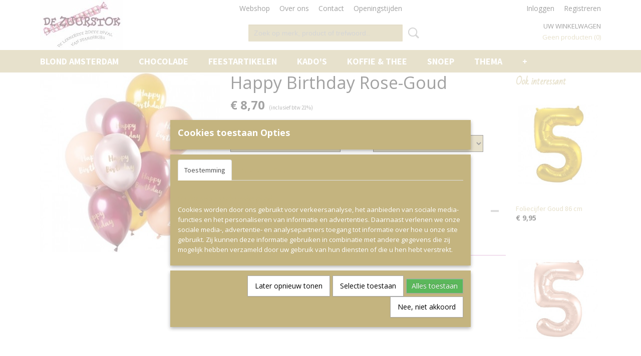

--- FILE ---
content_type: text/html; charset=UTF-8
request_url: https://www.dezuurstok.nl/webshop/feestartikelen/ballonnen/detail/404/happy-birthday-rose-goud.html
body_size: 10895
content:
<!DOCTYPE html>
<html lang="nl" prefix="og: http://ogp.me/ns#">
<head>
  <script src="/core/javascript/polyfills/polyfills-transpiled.js" defer nomodule></script>
  <meta name="keywords" content=""/>
  <meta name="description" content="De Zuurstok is de lekkerste snoepwinkel van Nederland. Ook hebben wij een grote collectie feestartikelen waaronder heliumballonnen en ballonbogen- en pilaren. Ook hebben wij een grote voorraad van Blond Amsterdam"/>
  <meta name="language" content="nl"/>
  <meta name="charset" content="UTF-8"/>
  <meta name="author" content="Ellemiek van de Zuurstok"/>
  <meta name="generator" content="IZICMS2.0"/>
  <meta property="msapplication-TileImage" content="https://www.dezuurstok.nl/apple-touch-icon.png?1611763452"/>
  <link href="https://www.dezuurstok.nl/apple-touch-icon.png?1611763452" rel="icon" sizes="400x400"/>
  <link href="https://www.dezuurstok.nl/favicon.ico" rel="icon" sizes="16x16"/>
  <link href="/service/xml/News/atom.xml" rel="alternate" title="Alle berichten"/>
  <link href="/data/cache/compressedIncludes/compressedIncludes_2359261699_6be537b44d40ad26ba36054b26157a40.css" rel="stylesheet" media="all"/>
  <link href="https://fonts.googleapis.com/css?family=Source+Sans+Pro:400,700&amp;r=3788&amp;fp=" rel="stylesheet" media="screen"/>
  <link href="https://fonts.googleapis.com/css?family=Bad+Script:400,700&amp;r=3788&amp;fp=" rel="stylesheet" media="screen"/>
  <link href="https://fonts.googleapis.com/css?family=Open+Sans:400,700&amp;r=3788&amp;fp=" rel="stylesheet" media="screen"/>
  <script src="/core/javascript/mootools/mootools-core-1.6.0-transpiled.js?r=3788&amp;fp=39db2f4a"></script>
  <script src="/core/javascript/mootools/mootools-more-1.6.0-transpiled.js?r=3788&amp;fp=39db2f4a"></script>
  <script src="/modules/Shop/templates/default/js/product_social-transpiled.js?r=3788&amp;fp=39db2f4a"></script>
  <script src="https://connect.facebook.net/nl_NL/all.js#xfbml=1?r=3788&amp;fp="></script>
  <script src="/core/javascript/lib/helper/LocaleGlobal-minified.js?r=3788&amp;fp=39db2f4a" type="module"></script>
  <script src="/core/javascript/lib/helper/LocaleGlobal-transpiled.js?r=3788&amp;fp=39db2f4a" defer nomodule></script>
  <script src="/modules/Shop/templates/bootstrap/js/accordion-transpiled.js?r=3788&amp;fp=39db2f4a"></script>
  <script src="/modules/Shop/templates/bootstrap/js/pixeldensity-transpiled.js?r=3788&amp;fp=39db2f4a"></script>
  <script src="/modules/Shop/templates/bootstrap/js/modal.js?r=3788&amp;fp=1201ec63"></script>
  <script src="/modules/Shop/templates/bootstrap/js/product-behaviour-transpiled.js?r=3788&amp;fp=39db2f4a"></script>
  <script src="/modules/Shop/templates/bootstrap/js/product_attributes-transpiled.js?r=3788&amp;fp=39db2f4a"></script>
  <script src="/modules/Shop/templates/bootstrap/js/cerabox/cerabox-transpiled.js?r=3788&amp;fp=39db2f4a"></script>
  <script src="/core/javascript/lib/legacy/Toolbox-minified.js?r=3788&amp;fp=39db2f4a" type="module"></script>
  <script src="/core/javascript/lib/legacy/Toolbox-transpiled.js?r=3788&amp;fp=39db2f4a" defer nomodule></script>
  <script src="/core/javascript/lib/legacy/Loader-minified.js?r=3788&amp;fp=39db2f4a" type="module"></script>
  <script src="/core/javascript/lib/legacy/Loader-transpiled.js?r=3788&amp;fp=39db2f4a" defer nomodule></script>
  <script src="/modules/AfterSale/templates/default/js/cookiepolicy.js?r=3788&amp;fp=796cb35b"></script>
  <script src="/templates/responsive-1/js/touch-mootools-transpiled.js?r=3788&amp;fp=591ca6af"></script>
  <script src="/templates/responsive-1/js/category-menu-transpiled.js?r=3788&amp;fp=591ca6af"></script>
  <script src="/templates/responsive-1/js/columnizer-transpiled.js?r=3788&amp;fp=591ca6af"></script>
  <script src="/templates/responsive-1/js/responsive-transpiled.js?r=3788&amp;fp=591ca6af"></script>
  <script src="/templates/responsive-1/js/designListener-transpiled.js?r=3788&amp;fp=591ca6af"></script>
  <script>/*<![CDATA[*/
    document.addEventListener('DOMContentLoaded',function(){
      var evt = document.createEvent('CustomEvent');evt.initCustomEvent( 'designchange', false, false, {"carousel_slide_duration":"5000ms","carousel_slide1_enabled":"1","carousel_slide1_animation":"fade","carousel_slide1_button_text":"Kadootje nodig?","carousel_slide1_button_href":"\/webshop\/kados\/","carousel_slide2_enabled":"1","carousel_slide2_animation":"fade","carousel_slide2_button_text":"Bekijk het aanbod","carousel_slide2_button_href":"\/webshop\/snoep\/schepsnoep","carousel_slide3_enabled":"-1","carousel_slide3_animation":"fade","carousel_slide3_button_text":"Snoep door de Brievenbus!","carousel_slide3_button_href":"https:\/\/www.dezuurstok.nl\/webshop\/kados\/brievenbus-kados\/","carousel_slide3_slogan":"","carousel_slide4_enabled":"1","carousel_slide4_animation":"fade","carousel_slide4_button_text":"Klik hier om te bestellen","carousel_slide4_button_href":"https:\/\/www.dezuurstok.nl\/webshop\/feestartikelen\/","carousel_slide4_slogan":"Ballonnen nodig voor een feestje?","carousel_slide5_enabled":"1","carousel_slide5_animation":"fade","carousel_slide5_button_text":"Klik hier voor bonbons","carousel_slide5_button_href":"https:\/\/www.dezuurstok.nl\/webshop\/chocolade\/bonbons\/","carousel_slide5_slogan":"","carousel_slide1_full_image_link":"","carousel_slide1_slogan":"De Zuurstok","carousel_slide2_full_image_link":"","carousel_slide2_slogan":"De lekkerste winkel van Nederland!","carousel_slide3_full_image_link":"","carousel_slide4_full_image_link":"","carousel_slide5_full_image_link":""} );document.dispatchEvent(evt);
      Locale.define('nl-NL','Core',{"cancel":"Annuleren","close":"Sluiten"});
      Locale.define('nl-NL','Shop',{"loading":"Een moment geduld alstublieft..","error":"Er is helaas een fout opgetreden.","added":"Toegevoegd","product_added_short":"&#x2713; Toegevoegd aan winkelwagen:","product_not_added":"Het product kon niet worden toegevoegd.","variation_not_given_short":"Kies de gewenste uitvoering:","attribute_dimension_error":"Het veld '%s' bevat een ongeldige waarde.","please_enter_valid_email":"Vul alsjeblieft een geldig e-mailadres in."});
      Locale.define('nl-NL','Cookie',{"cookie_option_heading":"Cookies toestaan Opties","cookie_option_footer":"<div class=buttons><a class='btn cookie-btn' id='cookie-showagain'>Later opnieuw tonen<\/a><a class='btn cookie-btn' id='allow-selection'>Selectie toestaan<\/a><a class='btn cookie-btn-selected' id='allow-all'>Alles toestaan<\/a><\/div>","cookie_option_body":"<div class='cookie-content' id='mainContent'><ul class='nav nav-tabs'><li><a href='#consent'>Toestemming<\/a><\/li><li><a href='#details'>Details<\/a><\/li><li><a href='#about'>Over<\/a><\/li><\/ul><div id='tabData[consent]' class='tabData'><h4 id='shp-cookie-settings'>Op deze website worden cookies gebruikt<\/h4><p>Cookies worden door ons gebruikt voor verkeersanalyse, het aanbieden van sociale media-functies en het personaliseren van informatie en advertenties. Daarnaast verlenen we onze sociale media-, advertentie- en analysepartners toegang tot informatie over hoe u onze site gebruikt. Zij kunnen deze informatie gebruiken in combinatie met andere gegevens die zij mogelijk hebben verzameld door uw gebruik van hun diensten of die u hen hebt verstrekt.<\/p><\/div><div id='tabData[details]' class='tabData'><div class='form-check align-items-center'><h4 id='shp-cookie-settings'>Noodzakelijk<\/h4><input class='form-check-input' type='checkbox' role='switch' id='shp-cookie-ncecessary' checked='checked' disabled='disabled'><\/div><p>Door essenti\u00eble functies zoals paginanavigatie en toegang tot beveiligde delen van de website mogelijk te maken, dragen noodzakelijke cookies bij aan de bruikbaarheid van een website. Deze cookies zijn essentieel voor de correcte werking van de website.<\/p><div class='form-check align-items-center'><h4 id='shp-cookie-settings'>Statistieken<\/h4><input class='form-check-input' type='checkbox' role='switch' id='shp-cookie-statistics' checked='checked'><\/div><p>Statistische cookies verzamelen en verstrekken anonieme gegevens om website-eigenaren te helpen begrijpen hoe gebruikers omgaan met hun sites.<\/p><div class='form-check align-items-center'><h4 id='shp-cookie-settings'>Marketing<\/h4><input class='form-check-input' type='checkbox' role='switch' id='shp-cookie-marketing'><\/div><p>Er worden cookies voor marketingdoeleinden gebruikt om websitegebruikers te volgen. Het doel is om gebruikers relevante en interessante advertenties te tonen, waardoor deze waardevoller worden voor uitgevers en externe marketeers.<\/p><\/div><div id='tabData[about]' class='tabData'><p>Cookies zijn kleine tekstdocumenten die door websites kunnen worden gebruikt om de gebruikerservaring effici\u00ebnter te maken.<\/p><p>De wet bepaalt dat wij cookies op uw apparaat plaatsen als deze strikt noodzakelijk zijn voor de werking van deze website. Voor alle andere soorten cookies hebben wij uw toestemming nodig. wat betekent dat cookies die als noodzakelijk zijn gecategoriseerd, voornamelijk worden verwerkt op basis van AVG-art. 6 (1) (f). Alle overige cookies, dat wil zeggen die van de soorten voorkeuren en advertenties, worden verwerkt op basis van AVG-art. 6 (1) (a) AVG.<\/p><p>Deze website maakt gebruik van unieke soorten cookies. sommige cookies worden geplaatst via aanbiedingen van derden die op onze pagina's verschijnen.<\/p><p>Vermeld uw toestemmings-id en datum wanneer u contact met ons opneemt over uw toestemming.<\/p><\/div><\/div>","analyticsId":"UA-180478272-1","adwordId":"AW-"});
      Locale.use('nl-NL');
  });
  /*]]>*/</script>
  <!-- Global site tag (gtag.js) - Google Analytics -->
  <script async src="https://www.googletagmanager.com/gtag/js?id=UA-180478272-1"></script>
  <script>
    window.dataLayer = window.dataLayer || [];
    function gtag(){dataLayer.push(arguments);}
    gtag('js', new Date());
    gtag('config', 'UA-180478272-1', {"anonymize_ip":true});
  </script>
  <!-- End Google Analytics -->
  <title>Happy Birthday Rose-Goud - De Zuurstok</title>
  <meta name="viewport" content="width=device-width, initial-scale=1.0, user-scalable=0, minimum-scale=1.0, maximum-scale=1.0"/>
</head>
<body itemscope itemtype="http://schema.org/WebPage">
<div id="top">
  <div id="topMenu" class="container">
    <div id="logo" onclick="document.location.href='/';"></div>
          <ul class="topMenu">
                  <li><a href="/webshop/">Webshop</a></li>
                  <li><a href="/over-ons.html">Over ons</a></li>
                  <li><a href="/contact.html">Contact</a></li>
                  <li><a href="/openingstijden.html">Openingstijden</a></li>
        
      </ul>
      
<div id="basket" class="show_profile">
  
  
      <ul>
              <li><a href="/profiel/inloggen.html" rel="nofollow">Inloggen</a></li>
        <li><a href="/profiel/registreren.html">Registreren</a></li>
                </ul>
      <div class="cart">
    <label><a href="/webshop/basket.html" class="basketLink">Uw winkelwagen</a></label>
    <span class="basketPrice">Geen producten <span class="basketAmount">(0)</span></span>
  </div>
</div>
<script type="text/javascript" src="//translate.google.com/translate_a/element.js?cb=googleTranslateElementInit"></script>
<script type="text/javascript">
function googleTranslateElementInit() {
  new google.translate.TranslateElement({
      pageLanguage: 'nl',
      //includedLanguages: 'nl,en,fr,de',
      includedLanguages : '',
      layout: google.translate.TranslateElement.InlineLayout.SIMPLE,
  }, 'google_translate_element');
}
</script>
      </div>
      
    <form action="/zoeken.html" method="get" class="search">
      <input class="query" placeholder="Zoek op merk, product of trefwoord.." type="text" name="q" value="" />
      <button type="submit" class="btn">Zoeken</button>
    </form>
  </div>
  
<div id="menu">
  <div class="container">
    
    <ul class="pull-right">
                                                                                                                  
    </ul>
  
      <ul class="categories">
                          <li class="">
          <a class="dropdown-toggle" href="/webshop/blond-amsterdam/">Blond Amsterdam <b class="caret"></b></a>
            <div class="dropdown">
              <a class="dropdown-heading" href="/webshop/blond-amsterdam/">Blond Amsterdam</a>
              <ul>
                                              <li ><a href="/webshop/blond-amsterdam/blond-nieuw/" title="Blond Nieuw">Blond Nieuw</a></li>
                                              <li ><a href="/webshop/blond-amsterdam/even-bijkletsen-collectie/" title="Even Bijkletsen Collectie">Even Bijkletsen Collectie</a></li>
                                              <li ><a href="/webshop/blond-amsterdam/happy-collectie/" title="Happy Collectie">Happy Collectie</a></li>
                                              <li ><a href="/webshop/blond-amsterdam/hollands-glorie/" title="Holland's Glorie">Holland's Glorie</a></li>
                                              <li ><a href="/webshop/blond-amsterdam/kerst-collectie/" title="Kerst Collectie">Kerst Collectie</a></li>
                                              <li ><a href="/webshop/blond-amsterdam/moederdag-collectie/" title="Moederdag Collectie">Moederdag Collectie</a></li>
                                              <li ><a href="/webshop/blond-amsterdam/pasen-collectie/" title="Pasen collectie">Pasen collectie</a></li>
                                              <li ><a href="/webshop/blond-amsterdam/sinterklaas-collectie/" title="Sinterklaas Collectie">Sinterklaas Collectie</a></li>
                                              <li ><a href="/webshop/blond-amsterdam/specials-collectie/" title="Specials Collectie">Specials Collectie</a></li>
                                              <li ><a href="/webshop/blond-amsterdam/valentijns-collectie/" title="Valentijns Collectie">Valentijns Collectie</a></li>
                                              <li ><a href="/webshop/blond-amsterdam/xl-bekers/" title="XL Bekers">XL Bekers</a></li>
              
              </ul>
            </div>
          </li>
                              <li class="">
          <a class="dropdown-toggle" href="/webshop/chocolade/">Chocolade <b class="caret"></b></a>
            <div class="dropdown">
              <a class="dropdown-heading" href="/webshop/chocolade/">Chocolade</a>
              <ul>
                                              <li ><a href="/webshop/chocolade/chocolade-kado/" title="Chocolade Kado">Chocolade Kado</a></li>
                                              <li ><a href="/webshop/chocolade/bonbons/" title="Bonbons">Bonbons</a></li>
              
              </ul>
            </div>
          </li>
                              <li class="">
          <a class="dropdown-toggle" href="/webshop/feestartikelen/">Feestartikelen <b class="caret"></b></a>
            <div class="dropdown">
              <a class="dropdown-heading" href="/webshop/feestartikelen/">Feestartikelen</a>
              <ul>
                                              <li class="active"><a href="/webshop/feestartikelen/ballonnen/" title="Ballonnen">Ballonnen</a></li>
                                              <li ><a href="/webshop/feestartikelen/ballonpilaren-en-ballonenbogen/" title="Ballonpilaren en Ballonenbogen">Ballonpilaren en Ballonenbogen</a></li>
                                              <li ><a href="/webshop/feestartikelen/helium-ballonnen/" title="Helium Ballonnen">Helium Ballonnen</a></li>
                                              <li ><a href="/webshop/feestartikelen/vlaggen-en-slingers/" title="Vlaggen en slingers">Vlaggen en slingers</a></li>
                                              <li ><a href="/webshop/feestartikelen/diversen/" title="Diversen">Diversen</a></li>
              
              </ul>
            </div>
          </li>
                              <li class="">
          <a class="dropdown-toggle" href="/webshop/kados/">Kado's <b class="caret"></b></a>
            <div class="dropdown">
              <a class="dropdown-heading" href="/webshop/kados/">Kado's</a>
              <ul>
                                              <li ><a href="/webshop/kados/brievenbus-kados/" title="Brievenbus Kado's">Brievenbus Kado's</a></li>
                                              <li ><a href="/webshop/kados/kados/" title="Kado's">Kado's</a></li>
                                              <li ><a href="/webshop/kados/kadobonnen/" title="Kadobonnen">Kadobonnen</a></li>
              
              </ul>
            </div>
          </li>
                              <li class="">
          <a class="dropdown-toggle" href="/webshop/koffie--thee/">Koffie & Thee <b class="caret"></b></a>
            <div class="dropdown">
              <a class="dropdown-heading" href="/webshop/koffie--thee/">Koffie & Thee</a>
              <ul>
                                              <li ><a href="/webshop/koffie--thee/accessoires/" title="High Tea">High Tea</a></li>
                                              <li ><a href="/webshop/koffie--thee/koffie/" title="Koffie">Koffie</a></li>
                                              <li ><a href="/webshop/koffie--thee/thee/" title="Thee">Thee</a></li>
              
              </ul>
            </div>
          </li>
                              <li class="">
          <a class="dropdown-toggle" href="/webshop/snoep/">Snoep <b class="caret"></b></a>
            <div class="dropdown">
              <a class="dropdown-heading" href="/webshop/snoep/">Snoep</a>
              <ul>
                                              <li ><a href="/webshop/snoep/kinderartikelen/" title="Kinderartikelen">Kinderartikelen</a></li>
                                              <li ><a href="/webshop/snoep/nieuw/" title="Nieuw">Nieuw</a></li>
                                              <li ><a href="/webshop/snoep/schepsnoep/" title="Schepsnoep">Schepsnoep</a></li>
                                              <li ><a href="/webshop/snoep/snoeptaarten/" title="Snoeptaarten">Snoeptaarten</a></li>
                                              <li ><a href="/webshop/snoep/snoep-traktatie/" title="Snoep Traktatie">Snoep Traktatie</a></li>
                                              <li ><a href="/webshop/snoep/snoepzakjes/" title="Snoepzakjes">Snoepzakjes</a></li>
                                              <li ><a href="/webshop/snoep/suikervrij/" title="Suikervrij">Suikervrij</a></li>
                                              <li ><a href="/webshop/snoep/oud-hollands/" title="Oud Hollands">Oud Hollands</a></li>
              
              </ul>
            </div>
          </li>
                              <li class="">
          <a class="dropdown-toggle" href="/webshop/thema/">Thema <b class="caret"></b></a>
            <div class="dropdown">
              <a class="dropdown-heading" href="/webshop/thema/">Thema</a>
              <ul>
                                              <li ><a href="/webshop/thema/avondvierdaagse/" title="Avondvierdaagse">Avondvierdaagse</a></li>
                                              <li ><a href="/webshop/thema/bruiloft/" title="Bruiloft">Bruiloft</a></li>
                                              <li ><a href="/webshop/thema/geboorte/" title="Geboorte">Geboorte</a></li>
                                              <li ><a href="/webshop/thema/geslaagd/" title="Geslaagd">Geslaagd</a></li>
                                              <li ><a href="/webshop/thema/herfst/" title="Herfst">Herfst</a></li>
                                              <li ><a href="/webshop/thema/juf--meester/" title="Juf / Meester">Juf / Meester</a></li>
                                              <li ><a href="/webshop/thema/kerst/" title="Kerst">Kerst</a></li>
                                              <li ><a href="/webshop/thema/koningsdagoranje/" title="Koningsdag/Oranje">Koningsdag/Oranje</a></li>
                                              <li ><a href="/webshop/thema/moederdag/" title="Moederdag">Moederdag</a></li>
                                              <li ><a href="/webshop/thema/oud-en-nieuw/" title="Oud en Nieuw">Oud en Nieuw</a></li>
                                              <li ><a href="/webshop/thema/pasen/" title="Pasen">Pasen</a></li>
                                              <li ><a href="/webshop/thema/pensioen/" title="Pensioen">Pensioen</a></li>
                                              <li ><a href="/webshop/thema/rijbewijs/" title="Rijbewijs">Rijbewijs</a></li>
                                              <li ><a href="/webshop/thema/sinterklaas/" title="Sinterklaas">Sinterklaas</a></li>
                                              <li ><a href="/webshop/thema/vaderdag/" title="Vaderdag">Vaderdag</a></li>
                                              <li ><a href="/webshop/thema/valentijn/" title="Valentijn">Valentijn</a></li>
                                              <li ><a href="/webshop/thema/verjaardag/" title="Verjaardag">Verjaardag</a></li>
                                              <li ><a href="/webshop/thema/welkom-thuis/" title="Welkom Thuis">Welkom Thuis</a></li>
                                              <li ><a href="/webshop/thema/zwemdiploma/" title="Zwemdiploma">Zwemdiploma</a></li>
              
              </ul>
            </div>
          </li>
                                <li class=""><a href="/webshop/menukaart/">Menukaart</a></li>
                                <li class=""><a href="/webshop/geslaagd/">geslaagd</a></li>
              
          </ul>
      </div>
</div>
<div class="visible-phone mobileHeader">
  <a href="#" class="openMobileMenu"></a>
  <form action="/zoeken.html" method="get" class="search">
    <input class="query" type="text" name="q" value="" />
    <button type="submit" class="btn">Zoeken</button>
  </form>
</div>
<script type="text/javascript">
  // Make the update menu function global
  var updateMenu = {};
  var category_menu;
  window.addEvent( 'domready', function ()
  {
    var elements = $$('.dropdown-toggle');
    var closeTimeout;
    var opt = {
      translations:{
        TEMPLATE_OTHER_CATEGORIES:'Overige categorie&euml;n',
        TEMPLATE_MENU_OVERFLOW_LABEL: '+'
      }
    }
    // Emulate hover in JS so we can control the hover behaviour on mobile browsers
    var ios10fix = false; // IOS10 has a bug where it triggers an extra click event on the location of the finger (even when mouseup is stopped) in the menu when it has less than 8 items...
    $('menu').getElements( 'a' ).each( function ( el ) {
      el.addEvent( 'mouseenter', function () { this.addClass('hover'); } );
      el.addEvent( 'mouseleave', function () { this.removeClass('hover'); } );
      el.addEvent( 'click', function ( e ) { if ( ios10fix ) e.stop(); } );
    } );
    // Global function to add drop-down behaviour to newly added menu items
    updateMenu = function () {
      var newElements = $$('.dropdown-toggle');
      newElements.each( function ( el ) {
        if ( -1 === elements.indexOf( el ) ) {
          el.addEvent( 'mouseenter', function () { el.addClass('hover'); } );
          el.addEvent( 'mouseleave', function () { el.removeClass('hover'); } );
          addMenuBehaviour( el );
        }
      } );
      // Add new elements to local list
      elements = newElements;
    }
    var addMenuBehaviour = function ( el ) {
      // Handle opening the menu
      el.addEvent( 'mouseover', openMenu );
      // Handle delayed menu close after mouse leave
      el.getParent('li').addEvent('mouseleave', function () {
        // Don't close when hovering a submenu-enabled item in the '+' menu
        if ( el.getParent( '.__all_categories' ) && el.getParent( '.dropdown' ) ) return;
        // Ignore mouseleave events when in mobile mode (needed for windows phone)
        if ( document.body.hasClass( 'mobile' ) ) return;
        closeTimeout = setTimeout( closeAll, 300 );
      } );
      el.getParent('li').addEvent('mouseenter', function () {
        clearTimeout( closeTimeout );
      } );
      // Also open menu on tap
      el.addEvent( 'tap', function ( e ) {
        if ( e.type == 'touchend' ) {
          openMenu.call(el, e);
          ios10fix = true;
          setTimeout( function () { ios10fix = false; }, 500 );
        }
      } );
    }
    var closeAll = function () {
      elements.getParent().removeClass('open');
      clearTimeout( closeTimeout );
    }
    var openMenu = function (e) {
      // Ignore mouseover events when in mobile mode
      if ( e.type == 'mouseover' && document.body.hasClass( 'mobile' ) ) return;
      if ( this.getParent( '.__all_categories' ) && this.getParent( '.dropdown' ) ) {
        if ( e.type == "touchend" ) document.location.href = this.get('href'); // Feign a click for touch actions (emulated click is blocked)
        return true;
      }
      // Already open.. Close when in mobile mode
      if ( this.getParent( 'li.open' ) ) {
        if ( e.type == "touchend" ) {
          closeAll();
        }
        return;
      }
      // Close all menu's
      elements.getParent().removeClass('open');
      // Prevent unexpected closing
      clearTimeout( closeTimeout );
      // Skip if disabled
      if ( this.hasClass('disabled') || this.match(':disabled') ) return;
      var dropdownMenu = this.getParent().getElement( '.dropdown' );
      if ( !dropdownMenu || !dropdownMenu.getElement('li') ) return; // Skip if empty
      dropdownMenu.setStyle( 'visibility', 'hidden' );
      this.getParent().addClass('open'); // open up selected
      var paddingTop = dropdownMenu.getStyle( 'padding-top' ).toInt();
      var dropdownMenuHeight = dropdownMenu.getSize().y - paddingTop - dropdownMenu.getStyle( 'padding-bottom' ).toInt();
      dropdownMenu.setStyles( {height:0,visibility:'visible', paddingTop: paddingTop + 10} );
      dropdownMenu.set( 'morph', {duration: 300, transition: 'sine:out', onComplete:function () { dropdownMenu.setStyle( 'height', 'auto' ); } } );
      dropdownMenu.morph( {height:dropdownMenuHeight, paddingTop: paddingTop} );
    };
    // Add behaviour to all drop-down items
    elements.each( addMenuBehaviour );
    // Init category menu
    category_menu = new CategoryMenu( opt );
  } );
</script>
  
  <div id="breadcrumbs" class="container">
    <div class="border-bottom">
      <a href="/" title="Home">Home</a> &gt; <a href="/webshop/" title="Webshop">Webshop</a> &gt; <a href="/webshop/feestartikelen/" title="Feestartikelen">Feestartikelen</a> &gt; <a href="/webshop/feestartikelen/ballonnen/" title="Ballonnen">Ballonnen</a> &gt; Happy Birthday Rose-Goud
    </div>
  </div>
<div class="container" id="site">
  <div class="row">
          <div class="span12">
        <div class="iziSection" id="section_main"><div id="section_main_0" class="ShopModule iziModule"><div class="basketAction iziAction">
<div id="basket" class="show_profile">
  
  
      <ul>
              <li><a href="/profiel/inloggen.html" rel="nofollow">Inloggen</a></li>
        <li><a href="/profiel/registreren.html">Registreren</a></li>
                </ul>
      <div class="cart">
    <label><a href="/webshop/basket.html" class="basketLink">Uw winkelwagen</a></label>
    <span class="basketPrice">Geen producten <span class="basketAmount">(0)</span></span>
  </div>
</div>
<script type="text/javascript" src="//translate.google.com/translate_a/element.js?cb=googleTranslateElementInit"></script>
<script type="text/javascript">
function googleTranslateElementInit() {
  new google.translate.TranslateElement({
      pageLanguage: 'nl',
      //includedLanguages: 'nl,en,fr,de',
      includedLanguages : '',
      layout: google.translate.TranslateElement.InlineLayout.SIMPLE,
  }, 'google_translate_element');
}
</script>
<div class='clear'></div></div></div><div id="section_main_1" class="ShopModule iziModule"><div class="productAction iziAction">
<div class="row">
  <div itemscope itemtype="http://schema.org/Product">
            <meta itemprop="itemCondition" content="http://schema.org/NewCondition" />
          <div class="imageContainer span4">
      <div class="imageCanvas">
                    <div class="product-ribbon">
                </div>
      
              <a href="/data/upload/Shop/images/ballonnen-happy-birthday-roze-goud.jpg" id="productImage-460" class="cerabox active" title="Ballonnen happy birthday roze goud">
          <img src="/modules/Shop/templates/bootstrap/images/placeholder.png" data-src="/data/upload/Shop/images/360x1000x0_ballonnen-happy-birthday-roze-goud.jpg" alt="Ballonnen happy birthday roze goud"/>
          <meta itemprop="image" content="https://www.dezuurstok.nl/data/upload/Shop/images/ballonnen-happy-birthday-roze-goud.jpg" />
        </a>
      
      </div>
          &nbsp;
    </div>
    <div class="span6">
      <div class="productProperties">
        <div id="productDetail" class="productDetail">
          <h1 itemprop="name">Happy Birthday Rose-Goud</h1>
<meta itemprop="ProductID" content="404" />
<meta itemprop="url" content="https://www.dezuurstok.nl/webshop/feestartikelen/ballonnen/detail/404/happy-birthday-rose-goud.html" />
<div class="price" itemprop="offers" itemscope itemtype="http://schema.org/Offer">
      <span class="strong price">&euro; 8,70</span>
    <meta itemprop="price" content="8.7"/>
    <meta itemprop="priceCurrency" content="EUR"/>
    
      <small>
      (inclusief btw      21%)
    </small>
  
  
<div class="in-stock">
</div>
  <div class="form">
    <form>
      <input type="hidden" name="product_id" value="404"/>
          <input type="hidden" name="price" value="870"/>
      <input type="hidden" name="sale_price" value="870"/>
      <input type="hidden" name="currency" value="EUR"/>
      <div class="row">
                                  <div class="span3 attribute-set 0">
                      <label>Helium en ballongel</label>
            <select name="attributeSet[404][148]" class="attribute-list">
                        <option value="660" selected="selected">1</option>
                        <option value="1842">2</option>
                        <option value="1843">3</option>
                        <option value="1844">4</option>
                        <option value="1845">5</option>
                        <option value="1846">6</option>
                        <option value="1847">7</option>
                        <option value="1848">8</option>
                        <option value="1849">9</option>
                        <option value="1850">10</option>
                        <option value="1851">11</option>
                        <option value="1852">12</option>
            
            </select>
                    </div>
        
      
                  <div class="span3">
            <label for="product_amount_404">Aantal</label>
            <select name="amount[404]" id="product_amount_404">
                          <option value="1" selected="selected">1</option>
                          <option value="2">2</option>
                          <option value="3">3</option>
                          <option value="4">4</option>
                          <option value="5">5</option>
                          <option value="6">6</option>
                          <option value="7">7</option>
                          <option value="8">8</option>
                          <option value="9">9</option>
                          <option value="10">10</option>
                          <option value="11">11</option>
                          <option value="12">12</option>
                          <option value="13">13</option>
                          <option value="14">14</option>
                          <option value="15">15</option>
                          <option value="16">16</option>
                          <option value="17">17</option>
                          <option value="18">18</option>
                          <option value="19">19</option>
                          <option value="20">20</option>
                          <option value="21">21</option>
                          <option value="22">22</option>
                          <option value="23">23</option>
                          <option value="24">24</option>
                          <option value="25">25</option>
                          <option value="26">26</option>
                          <option value="27">27</option>
                          <option value="28">28</option>
                          <option value="29">29</option>
                          <option value="30">30</option>
                          <option value="31">31</option>
                          <option value="32">32</option>
                          <option value="33">33</option>
                          <option value="34">34</option>
                          <option value="35">35</option>
                          <option value="36">36</option>
                          <option value="37">37</option>
                          <option value="38">38</option>
                          <option value="39">39</option>
                          <option value="40">40</option>
                          <option value="41">41</option>
                          <option value="42">42</option>
                          <option value="43">43</option>
                          <option value="44">44</option>
                          <option value="45">45</option>
                          <option value="46">46</option>
                          <option value="47">47</option>
                          <option value="48">48</option>
                          <option value="49">49</option>
                          <option value="50">50</option>
                          <option value="51">51</option>
                          <option value="52">52</option>
                          <option value="53">53</option>
                          <option value="54">54</option>
                          <option value="55">55</option>
                          <option value="56">56</option>
                          <option value="57">57</option>
                          <option value="58">58</option>
                          <option value="59">59</option>
                          <option value="60">60</option>
                          <option value="61">61</option>
                          <option value="62">62</option>
                          <option value="63">63</option>
                          <option value="64">64</option>
                          <option value="65">65</option>
                          <option value="66">66</option>
                          <option value="67">67</option>
                          <option value="68">68</option>
                          <option value="69">69</option>
                          <option value="70">70</option>
                          <option value="71">71</option>
                          <option value="72">72</option>
                          <option value="73">73</option>
                          <option value="74">74</option>
                          <option value="75">75</option>
                          <option value="76">76</option>
                          <option value="77">77</option>
                          <option value="78">78</option>
                          <option value="79">79</option>
                          <option value="80">80</option>
                          <option value="81">81</option>
                          <option value="82">82</option>
                          <option value="83">83</option>
                          <option value="84">84</option>
                          <option value="85">85</option>
                          <option value="86">86</option>
                          <option value="87">87</option>
                          <option value="88">88</option>
                          <option value="89">89</option>
                          <option value="90">90</option>
                          <option value="91">91</option>
                          <option value="92">92</option>
                          <option value="93">93</option>
                          <option value="94">94</option>
                          <option value="95">95</option>
                          <option value="96">96</option>
                          <option value="97">97</option>
                          <option value="98">98</option>
                          <option value="99">99</option>
                        </select>
          </div>
                </div>
              <button class="btn cancel">Annuleren</button>
        <button class="btn buy" data-product_id="404">In winkelwagen</button>                      </form>
  </div>
</div>
  
        </div>
      </div>
          <div class="accordion accordion-open">
        <div class="accordion-heading">Omschrijving</div>
        <span itemprop="description"><p>Doosje met 12 stuks.</p>
<p>Geschikt voor helium</p></span>
      </div>
    
    
    
          <div id="social_container" class="social">
                        <div class="fb-like" data-href="https://www.dezuurstok.nl/webshop/feestartikelen/ballonnen/detail/404/happy-birthday-rose-goud.html" data-layout="button" data-action="like" data-show-faces="false" data-share="true"></div>
                                      
      </div>
        </div>
  </div>
  
    <div class="span2 similarProducts">
    <h3>Ook interessant</h3>
          <div class="product">
        <div class="thumbnail">
          <a href="/webshop/feestartikelen/ballonnen/detail/47/foliecijfer-goud-86-cm.html" title="Foliecijfer Goud 86 cm" data-background="/data/upload/Shop/images/255x1000x0_folie-cijfer-groot.jpg"></a>
        </div>
        <div class="name">
          <a href="/webshop/feestartikelen/ballonnen/detail/47/foliecijfer-goud-86-cm.html" class="active" title="Foliecijfer Goud 86 cm">Foliecijfer Goud 86 cm</a>
        </div>
        <div class="price">
                              <span class="price">&euro; 9,95</span>
                          </div>
      </div>
          <div class="product">
        <div class="thumbnail">
          <a href="/webshop/feestartikelen/ballonnen/detail/50/folie-cijfer-rosegoud-86-cm.html" title="Folie Cijfer Rosegoud 86 cm" data-background="/data/upload/Shop/images/255x1000x0_cijfer-5-rosegoud.jpg"></a>
        </div>
        <div class="name">
          <a href="/webshop/feestartikelen/ballonnen/detail/50/folie-cijfer-rosegoud-86-cm.html" class="active" title="Folie Cijfer Rosegoud 86 cm">Folie Cijfer Rosegoud 86 cm</a>
        </div>
        <div class="price">
                              <span class="price">&euro; 9,95</span>
                          </div>
      </div>
          <div class="product">
        <div class="thumbnail">
          <a href="/webshop/feestartikelen/ballonnen/detail/913/kies-hier-je-ballon-love--liefde-helium.html" title="Kies hier je Ballon Love &amp; Liefde Helium" data-background="/data/upload/Shop/images/255x1000x0_67952.jpg"></a>
        </div>
        <div class="name">
          <a href="/webshop/feestartikelen/ballonnen/detail/913/kies-hier-je-ballon-love--liefde-helium.html" class="active" title="Kies hier je Ballon Love &amp; Liefde Helium">Kies hier je Ballon Love & Liefde Helium</a>
        </div>
        <div class="price">
                              <span class="price">&euro; 6,50</span>
                          </div>
      </div>
    
  </div>
  </div>
<script>
  document.addEvent( 'domready', function () {
    try {
      document.getElements('a.cerabox').cerabox( {
        events: {
          onOpen: function(current_item, collection) {
            var background_color = current_item.getStyle('background-color');
            if( background_color == 'transparent' ) {
              background_color = $('site').getStyle('background-color');
            }
            $('cerabox').setStyle('background-color', background_color);
          }
        }
      });
      var options = {
        variations: {},
        product_id: null
      };
      
      options.product_id = 404;
      var productAttributes = new ProductAttributes( options );
      productAttributes.addBehaviour();
      var canvas = document.getElement( '.imageCanvas' );
      var selector = document.getElement( '.imageSelector' );
      if ( !selector ) return;
      // Trigger size setting after all images are loaded
      window.addEvent( 'load', function () {
        canvas.setStyle( 'height', canvas.getElement('.active').getSize().y );
        productAttributes.switchVariationImage();
      } );
      selector.getElements( 'a' ).each( function ( a ) {
        a.addEvent( 'click', function ( e ) {
          e.stop();
          var target = $( a.get( 'rel' ) );
          if ( target ) {
            document.getElements( '.imageContainer .active' ).removeClass( 'active' );
            a.addClass( 'active' );
            target.addClass( 'active' );
            canvas.setStyle( 'height', target.getSize().y );
          }
        } );
      } );
    } catch (e) {
      if ( typeof TraceKit !== 'undefined') {
        TraceKit.report(e);
      } else {
        throw e;
      }
    }
  } );
</script>
<div class='clear'></div></div></div></div>
      </div>
      </div>
  <div class="row">
    <div class="span12"><div class="iziSection iziStaticSection" id="section_footer"></div></div>
  </div>
</div>
  
  
    
  
  
                                                                                                    
  <footer>
    <div class="container">
      <div class="row">
              <div class="span3" id="footer_menu">
          <h3>Informatie</h3>
          <ul>
                                                                                                      <li>
                <a href="/over-ons.html">Over ons</a>
              </li>
                                                <li>
                <a href="/contact.html">Contact</a>
              </li>
                                                                      <li>
                <a href="/voorwaarden.html">Voorwaarden</a>
              </li>
                                                                                                              
          </ul>
        </div>
              
                    
      <div class="span6" id="footer_categories">
                  <h3>Categorie&euml;n</h3>
          <ul>
                          <li><a href="/webshop/blond-amsterdam/">Blond Amsterdam</a></li>
                          <li><a href="/webshop/chocolade/">Chocolade</a></li>
                          <li><a href="/webshop/feestartikelen/">Feestartikelen</a></li>
                          <li><a href="/webshop/kados/">Kado's</a></li>
                          <li><a href="/webshop/koffie--thee/">Koffie & Thee</a></li>
                          <li><a href="/webshop/snoep/">Snoep</a></li>
                          <li><a href="/webshop/thema/">Thema</a></li>
                          <li><a href="/webshop/menukaart/">Menukaart</a></li>
                          <li><a href="/webshop/geslaagd/">geslaagd</a></li>
            
          </ul>
          <script type="text/javascript">
            window.addEvent( 'domready', function () {
              category_columnizer = new ListColumnizer( { list:document.getElement( "footer #footer_categories ul" ), gridColumns: 6, minColumnWidth: 180 } );
            } );
          </script>
              </div>
      
              <div class="span3" id="payment_methods">
          <h3>Betaalmethodes</h3>
          
<ul class="payment-methods">
    <li class="sprite-ideal" title="Ideal"></li>
      <li class="sprite-sofort" title="Sofort"></li>
  
</ul>
        </div>
            </div>
    </div>
  </footer>
  <p class="copyright">
      
      
    &copy; 2026 www.dezuurstok.nl
        - Powered by Shoppagina.nl
    </p>
  
  
<div id="cookiepolicy" class="cookiepolicy-type-2">
  <div class="container"> 
    <div class="message"><p>Wij maken gebruik van cookies om onze website te verbeteren, om het verkeer op de website te analyseren, om de website naar behoren te laten werken en voor de koppeling met social media. Door op Ja te klikken, geef je toestemming voor het plaatsen van alle cookies zoals omschreven in onze privacy- en cookieverklaring.</p></div>
    <div class="buttons">
      <a href="#cookiepolicy-options" class="btn btn-success">Cookie Opties</a>
      <a href="#cookiepolicy-accept" class="btn btn-success">Ja, ik ga akkoord</a>
      <a href="#cookiepolicy-deny" class="btn">Nee, niet akkoord</a>
    </div>
  </div>
</div>
</body>
</html>
